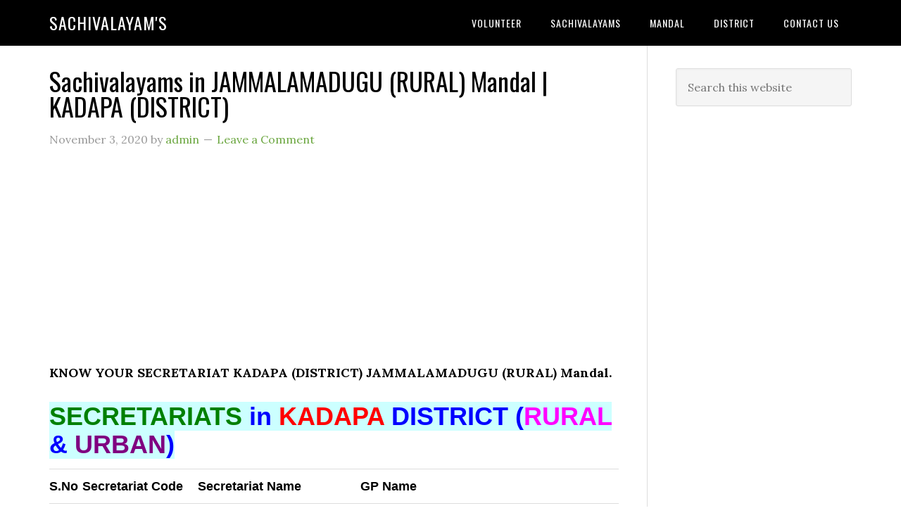

--- FILE ---
content_type: text/html; charset=UTF-8
request_url: https://sachivalayams.com/jammalamadugu-rural/
body_size: 13278
content:
<!DOCTYPE html>
<html lang="en-GB">
<head >
<meta charset="UTF-8" />
<meta name="viewport" content="width=device-width, initial-scale=1" />
<meta name='robots' content='index, follow, max-image-preview:large, max-snippet:-1, max-video-preview:-1' />

	<!-- This site is optimized with the Yoast SEO plugin v26.8 - https://yoast.com/product/yoast-seo-wordpress/ -->
	<title>Sachivalayams in JAMMALAMADUGU (RURAL) Mandal | KADAPA (DISTRICT) - Sachivalayam&#039;S</title>
	<link rel="canonical" href="https://sachivalayams.com/jammalamadugu-rural/" />
	<meta property="og:locale" content="en_GB" />
	<meta property="og:type" content="article" />
	<meta property="og:title" content="Sachivalayams in JAMMALAMADUGU (RURAL) Mandal | KADAPA (DISTRICT) - Sachivalayam&#039;S" />
	<meta property="og:description" content="KNOW YOUR SECRETARIAT KADAPA (DISTRICT) JAMMALAMADUGU (RURAL) Mandal. SECRETARIATS in KADAPA DISTRICT (RURAL &amp; URBAN) S.No Secretariat Code Secretariat Name GP Name 1 11190417 DEVAGUDI1 ·  DEVAGUDI 2 11190418 DEVAGUDI2 ·  P.SUGUMANCH1PALLI 3 11190419 GORIGANUR1 ·  DHARMAPURAM ·  SESHA REDDY GARI PALLI ·  GORIGANUR 4 11190422 GUDEMCHERUVU ·  GUDEMCHERUVU 5 11190423 MORAGUDI1 ·  MORAGUDI 6 11190424 [&hellip;]" />
	<meta property="og:url" content="https://sachivalayams.com/jammalamadugu-rural/" />
	<meta property="og:site_name" content="Sachivalayam&#039;S" />
	<meta property="article:published_time" content="2020-11-03T04:41:56+00:00" />
	<meta property="article:modified_time" content="2020-11-21T17:21:21+00:00" />
	<meta name="author" content="admin" />
	<meta name="twitter:card" content="summary_large_image" />
	<meta name="twitter:label1" content="Written by" />
	<meta name="twitter:data1" content="admin" />
	<script type="application/ld+json" class="yoast-schema-graph">{"@context":"https://schema.org","@graph":[{"@type":"Article","@id":"https://sachivalayams.com/jammalamadugu-rural/#article","isPartOf":{"@id":"https://sachivalayams.com/jammalamadugu-rural/"},"author":{"name":"admin","@id":"https://sachivalayams.com/#/schema/person/033c5562bd1679f2dd1070ee87f9455c"},"headline":"Sachivalayams in JAMMALAMADUGU (RURAL) Mandal | KADAPA (DISTRICT)","datePublished":"2020-11-03T04:41:56+00:00","dateModified":"2020-11-21T17:21:21+00:00","mainEntityOfPage":{"@id":"https://sachivalayams.com/jammalamadugu-rural/"},"wordCount":78,"commentCount":0,"publisher":{"@id":"https://sachivalayams.com/#/schema/person/033c5562bd1679f2dd1070ee87f9455c"},"keywords":["JAMMALAMADUGU RURAL"],"articleSection":["Mandal"],"inLanguage":"en-GB","potentialAction":[{"@type":"CommentAction","name":"Comment","target":["https://sachivalayams.com/jammalamadugu-rural/#respond"]}]},{"@type":"WebPage","@id":"https://sachivalayams.com/jammalamadugu-rural/","url":"https://sachivalayams.com/jammalamadugu-rural/","name":"Sachivalayams in JAMMALAMADUGU (RURAL) Mandal | KADAPA (DISTRICT) - Sachivalayam&#039;S","isPartOf":{"@id":"https://sachivalayams.com/#website"},"datePublished":"2020-11-03T04:41:56+00:00","dateModified":"2020-11-21T17:21:21+00:00","breadcrumb":{"@id":"https://sachivalayams.com/jammalamadugu-rural/#breadcrumb"},"inLanguage":"en-GB","potentialAction":[{"@type":"ReadAction","target":["https://sachivalayams.com/jammalamadugu-rural/"]}]},{"@type":"BreadcrumbList","@id":"https://sachivalayams.com/jammalamadugu-rural/#breadcrumb","itemListElement":[{"@type":"ListItem","position":1,"name":"Home","item":"https://sachivalayams.com/"},{"@type":"ListItem","position":2,"name":"Sachivalayams in JAMMALAMADUGU (RURAL) Mandal | KADAPA (DISTRICT)"}]},{"@type":"WebSite","@id":"https://sachivalayams.com/#website","url":"https://sachivalayams.com/","name":"SachivalayamS","description":"","publisher":{"@id":"https://sachivalayams.com/#/schema/person/033c5562bd1679f2dd1070ee87f9455c"},"potentialAction":[{"@type":"SearchAction","target":{"@type":"EntryPoint","urlTemplate":"https://sachivalayams.com/?s={search_term_string}"},"query-input":{"@type":"PropertyValueSpecification","valueRequired":true,"valueName":"search_term_string"}}],"inLanguage":"en-GB"},{"@type":["Person","Organization"],"@id":"https://sachivalayams.com/#/schema/person/033c5562bd1679f2dd1070ee87f9455c","name":"admin","image":{"@type":"ImageObject","inLanguage":"en-GB","@id":"https://sachivalayams.com/#/schema/person/image/","url":"https://secure.gravatar.com/avatar/c98ad04016fbe7ac0919e79db04debd28e01f8a3e8ae836dbb9ec7a5fca6b881?s=96&d=mm&r=g","contentUrl":"https://secure.gravatar.com/avatar/c98ad04016fbe7ac0919e79db04debd28e01f8a3e8ae836dbb9ec7a5fca6b881?s=96&d=mm&r=g","caption":"admin"},"logo":{"@id":"https://sachivalayams.com/#/schema/person/image/"},"sameAs":["https://sachivalayams.com"]}]}</script>
	<!-- / Yoast SEO plugin. -->


<link rel='dns-prefetch' href='//news.google.com' />
<link rel='dns-prefetch' href='//www.googletagmanager.com' />
<link rel='dns-prefetch' href='//fonts.googleapis.com' />
<link rel="alternate" type="application/rss+xml" title="Sachivalayam&#039;S &raquo; Feed" href="https://sachivalayams.com/feed/" />
<link rel="alternate" type="application/rss+xml" title="Sachivalayam&#039;S &raquo; Comments Feed" href="https://sachivalayams.com/comments/feed/" />
<link rel="alternate" type="application/rss+xml" title="Sachivalayam&#039;S &raquo; Sachivalayams in JAMMALAMADUGU (RURAL) Mandal | KADAPA (DISTRICT) Comments Feed" href="https://sachivalayams.com/jammalamadugu-rural/feed/" />
<link rel="alternate" title="oEmbed (JSON)" type="application/json+oembed" href="https://sachivalayams.com/wp-json/oembed/1.0/embed?url=https%3A%2F%2Fsachivalayams.com%2Fjammalamadugu-rural%2F" />
<link rel="alternate" title="oEmbed (XML)" type="text/xml+oembed" href="https://sachivalayams.com/wp-json/oembed/1.0/embed?url=https%3A%2F%2Fsachivalayams.com%2Fjammalamadugu-rural%2F&#038;format=xml" />
<style id='wp-img-auto-sizes-contain-inline-css' type='text/css'>
img:is([sizes=auto i],[sizes^="auto," i]){contain-intrinsic-size:3000px 1500px}
/*# sourceURL=wp-img-auto-sizes-contain-inline-css */
</style>

<link rel='stylesheet' id='eleven40-pro-theme-css' href='https://sachivalayams.com/wp-content/themes/eleven40-pro/style.css?ver=2.2.1' type='text/css' media='all' />
<style id='wp-emoji-styles-inline-css' type='text/css'>

	img.wp-smiley, img.emoji {
		display: inline !important;
		border: none !important;
		box-shadow: none !important;
		height: 1em !important;
		width: 1em !important;
		margin: 0 0.07em !important;
		vertical-align: -0.1em !important;
		background: none !important;
		padding: 0 !important;
	}
/*# sourceURL=wp-emoji-styles-inline-css */
</style>
<link rel='stylesheet' id='wp-block-library-css' href='https://sachivalayams.com/wp-includes/css/dist/block-library/style.min.css?ver=6.9' type='text/css' media='all' />
<style id='global-styles-inline-css' type='text/css'>
:root{--wp--preset--aspect-ratio--square: 1;--wp--preset--aspect-ratio--4-3: 4/3;--wp--preset--aspect-ratio--3-4: 3/4;--wp--preset--aspect-ratio--3-2: 3/2;--wp--preset--aspect-ratio--2-3: 2/3;--wp--preset--aspect-ratio--16-9: 16/9;--wp--preset--aspect-ratio--9-16: 9/16;--wp--preset--color--black: #000000;--wp--preset--color--cyan-bluish-gray: #abb8c3;--wp--preset--color--white: #ffffff;--wp--preset--color--pale-pink: #f78da7;--wp--preset--color--vivid-red: #cf2e2e;--wp--preset--color--luminous-vivid-orange: #ff6900;--wp--preset--color--luminous-vivid-amber: #fcb900;--wp--preset--color--light-green-cyan: #7bdcb5;--wp--preset--color--vivid-green-cyan: #00d084;--wp--preset--color--pale-cyan-blue: #8ed1fc;--wp--preset--color--vivid-cyan-blue: #0693e3;--wp--preset--color--vivid-purple: #9b51e0;--wp--preset--gradient--vivid-cyan-blue-to-vivid-purple: linear-gradient(135deg,rgb(6,147,227) 0%,rgb(155,81,224) 100%);--wp--preset--gradient--light-green-cyan-to-vivid-green-cyan: linear-gradient(135deg,rgb(122,220,180) 0%,rgb(0,208,130) 100%);--wp--preset--gradient--luminous-vivid-amber-to-luminous-vivid-orange: linear-gradient(135deg,rgb(252,185,0) 0%,rgb(255,105,0) 100%);--wp--preset--gradient--luminous-vivid-orange-to-vivid-red: linear-gradient(135deg,rgb(255,105,0) 0%,rgb(207,46,46) 100%);--wp--preset--gradient--very-light-gray-to-cyan-bluish-gray: linear-gradient(135deg,rgb(238,238,238) 0%,rgb(169,184,195) 100%);--wp--preset--gradient--cool-to-warm-spectrum: linear-gradient(135deg,rgb(74,234,220) 0%,rgb(151,120,209) 20%,rgb(207,42,186) 40%,rgb(238,44,130) 60%,rgb(251,105,98) 80%,rgb(254,248,76) 100%);--wp--preset--gradient--blush-light-purple: linear-gradient(135deg,rgb(255,206,236) 0%,rgb(152,150,240) 100%);--wp--preset--gradient--blush-bordeaux: linear-gradient(135deg,rgb(254,205,165) 0%,rgb(254,45,45) 50%,rgb(107,0,62) 100%);--wp--preset--gradient--luminous-dusk: linear-gradient(135deg,rgb(255,203,112) 0%,rgb(199,81,192) 50%,rgb(65,88,208) 100%);--wp--preset--gradient--pale-ocean: linear-gradient(135deg,rgb(255,245,203) 0%,rgb(182,227,212) 50%,rgb(51,167,181) 100%);--wp--preset--gradient--electric-grass: linear-gradient(135deg,rgb(202,248,128) 0%,rgb(113,206,126) 100%);--wp--preset--gradient--midnight: linear-gradient(135deg,rgb(2,3,129) 0%,rgb(40,116,252) 100%);--wp--preset--font-size--small: 13px;--wp--preset--font-size--medium: 20px;--wp--preset--font-size--large: 36px;--wp--preset--font-size--x-large: 42px;--wp--preset--spacing--20: 0.44rem;--wp--preset--spacing--30: 0.67rem;--wp--preset--spacing--40: 1rem;--wp--preset--spacing--50: 1.5rem;--wp--preset--spacing--60: 2.25rem;--wp--preset--spacing--70: 3.38rem;--wp--preset--spacing--80: 5.06rem;--wp--preset--shadow--natural: 6px 6px 9px rgba(0, 0, 0, 0.2);--wp--preset--shadow--deep: 12px 12px 50px rgba(0, 0, 0, 0.4);--wp--preset--shadow--sharp: 6px 6px 0px rgba(0, 0, 0, 0.2);--wp--preset--shadow--outlined: 6px 6px 0px -3px rgb(255, 255, 255), 6px 6px rgb(0, 0, 0);--wp--preset--shadow--crisp: 6px 6px 0px rgb(0, 0, 0);}:where(.is-layout-flex){gap: 0.5em;}:where(.is-layout-grid){gap: 0.5em;}body .is-layout-flex{display: flex;}.is-layout-flex{flex-wrap: wrap;align-items: center;}.is-layout-flex > :is(*, div){margin: 0;}body .is-layout-grid{display: grid;}.is-layout-grid > :is(*, div){margin: 0;}:where(.wp-block-columns.is-layout-flex){gap: 2em;}:where(.wp-block-columns.is-layout-grid){gap: 2em;}:where(.wp-block-post-template.is-layout-flex){gap: 1.25em;}:where(.wp-block-post-template.is-layout-grid){gap: 1.25em;}.has-black-color{color: var(--wp--preset--color--black) !important;}.has-cyan-bluish-gray-color{color: var(--wp--preset--color--cyan-bluish-gray) !important;}.has-white-color{color: var(--wp--preset--color--white) !important;}.has-pale-pink-color{color: var(--wp--preset--color--pale-pink) !important;}.has-vivid-red-color{color: var(--wp--preset--color--vivid-red) !important;}.has-luminous-vivid-orange-color{color: var(--wp--preset--color--luminous-vivid-orange) !important;}.has-luminous-vivid-amber-color{color: var(--wp--preset--color--luminous-vivid-amber) !important;}.has-light-green-cyan-color{color: var(--wp--preset--color--light-green-cyan) !important;}.has-vivid-green-cyan-color{color: var(--wp--preset--color--vivid-green-cyan) !important;}.has-pale-cyan-blue-color{color: var(--wp--preset--color--pale-cyan-blue) !important;}.has-vivid-cyan-blue-color{color: var(--wp--preset--color--vivid-cyan-blue) !important;}.has-vivid-purple-color{color: var(--wp--preset--color--vivid-purple) !important;}.has-black-background-color{background-color: var(--wp--preset--color--black) !important;}.has-cyan-bluish-gray-background-color{background-color: var(--wp--preset--color--cyan-bluish-gray) !important;}.has-white-background-color{background-color: var(--wp--preset--color--white) !important;}.has-pale-pink-background-color{background-color: var(--wp--preset--color--pale-pink) !important;}.has-vivid-red-background-color{background-color: var(--wp--preset--color--vivid-red) !important;}.has-luminous-vivid-orange-background-color{background-color: var(--wp--preset--color--luminous-vivid-orange) !important;}.has-luminous-vivid-amber-background-color{background-color: var(--wp--preset--color--luminous-vivid-amber) !important;}.has-light-green-cyan-background-color{background-color: var(--wp--preset--color--light-green-cyan) !important;}.has-vivid-green-cyan-background-color{background-color: var(--wp--preset--color--vivid-green-cyan) !important;}.has-pale-cyan-blue-background-color{background-color: var(--wp--preset--color--pale-cyan-blue) !important;}.has-vivid-cyan-blue-background-color{background-color: var(--wp--preset--color--vivid-cyan-blue) !important;}.has-vivid-purple-background-color{background-color: var(--wp--preset--color--vivid-purple) !important;}.has-black-border-color{border-color: var(--wp--preset--color--black) !important;}.has-cyan-bluish-gray-border-color{border-color: var(--wp--preset--color--cyan-bluish-gray) !important;}.has-white-border-color{border-color: var(--wp--preset--color--white) !important;}.has-pale-pink-border-color{border-color: var(--wp--preset--color--pale-pink) !important;}.has-vivid-red-border-color{border-color: var(--wp--preset--color--vivid-red) !important;}.has-luminous-vivid-orange-border-color{border-color: var(--wp--preset--color--luminous-vivid-orange) !important;}.has-luminous-vivid-amber-border-color{border-color: var(--wp--preset--color--luminous-vivid-amber) !important;}.has-light-green-cyan-border-color{border-color: var(--wp--preset--color--light-green-cyan) !important;}.has-vivid-green-cyan-border-color{border-color: var(--wp--preset--color--vivid-green-cyan) !important;}.has-pale-cyan-blue-border-color{border-color: var(--wp--preset--color--pale-cyan-blue) !important;}.has-vivid-cyan-blue-border-color{border-color: var(--wp--preset--color--vivid-cyan-blue) !important;}.has-vivid-purple-border-color{border-color: var(--wp--preset--color--vivid-purple) !important;}.has-vivid-cyan-blue-to-vivid-purple-gradient-background{background: var(--wp--preset--gradient--vivid-cyan-blue-to-vivid-purple) !important;}.has-light-green-cyan-to-vivid-green-cyan-gradient-background{background: var(--wp--preset--gradient--light-green-cyan-to-vivid-green-cyan) !important;}.has-luminous-vivid-amber-to-luminous-vivid-orange-gradient-background{background: var(--wp--preset--gradient--luminous-vivid-amber-to-luminous-vivid-orange) !important;}.has-luminous-vivid-orange-to-vivid-red-gradient-background{background: var(--wp--preset--gradient--luminous-vivid-orange-to-vivid-red) !important;}.has-very-light-gray-to-cyan-bluish-gray-gradient-background{background: var(--wp--preset--gradient--very-light-gray-to-cyan-bluish-gray) !important;}.has-cool-to-warm-spectrum-gradient-background{background: var(--wp--preset--gradient--cool-to-warm-spectrum) !important;}.has-blush-light-purple-gradient-background{background: var(--wp--preset--gradient--blush-light-purple) !important;}.has-blush-bordeaux-gradient-background{background: var(--wp--preset--gradient--blush-bordeaux) !important;}.has-luminous-dusk-gradient-background{background: var(--wp--preset--gradient--luminous-dusk) !important;}.has-pale-ocean-gradient-background{background: var(--wp--preset--gradient--pale-ocean) !important;}.has-electric-grass-gradient-background{background: var(--wp--preset--gradient--electric-grass) !important;}.has-midnight-gradient-background{background: var(--wp--preset--gradient--midnight) !important;}.has-small-font-size{font-size: var(--wp--preset--font-size--small) !important;}.has-medium-font-size{font-size: var(--wp--preset--font-size--medium) !important;}.has-large-font-size{font-size: var(--wp--preset--font-size--large) !important;}.has-x-large-font-size{font-size: var(--wp--preset--font-size--x-large) !important;}
/*# sourceURL=global-styles-inline-css */
</style>

<style id='classic-theme-styles-inline-css' type='text/css'>
/*! This file is auto-generated */
.wp-block-button__link{color:#fff;background-color:#32373c;border-radius:9999px;box-shadow:none;text-decoration:none;padding:calc(.667em + 2px) calc(1.333em + 2px);font-size:1.125em}.wp-block-file__button{background:#32373c;color:#fff;text-decoration:none}
/*# sourceURL=/wp-includes/css/classic-themes.min.css */
</style>
<link rel='stylesheet' id='wp-components-css' href='https://sachivalayams.com/wp-includes/css/dist/components/style.min.css?ver=6.9' type='text/css' media='all' />
<link rel='stylesheet' id='godaddy-styles-css' href='https://sachivalayams.com/wp-content/plugins/coblocks/includes/Dependencies/GoDaddy/Styles/build/latest.css?ver=2.0.2' type='text/css' media='all' />
<link rel='stylesheet' id='dashicons-css' href='https://sachivalayams.com/wp-includes/css/dashicons.min.css?ver=6.9' type='text/css' media='all' />
<link rel='stylesheet' id='google-fonts-css' href='//fonts.googleapis.com/css?family=Lora%3A400%2C700%7COswald%3A400&#038;ver=3.6.1' type='text/css' media='all' />
<script type="text/javascript" src="https://sachivalayams.com/wp-includes/js/jquery/jquery.min.js?ver=3.7.1" id="jquery-core-js"></script>
<script type="text/javascript" src="https://sachivalayams.com/wp-includes/js/jquery/jquery-migrate.min.js?ver=3.4.1" id="jquery-migrate-js"></script>
<script type="text/javascript" src="https://sachivalayams.com/wp-content/themes/eleven40-pro/js/responsive-menu.js?ver=1.0.0" id="eleven40-responsive-menu-js"></script>

<!-- Google tag (gtag.js) snippet added by Site Kit -->
<!-- Google Analytics snippet added by Site Kit -->
<script type="text/javascript" src="https://www.googletagmanager.com/gtag/js?id=GT-T5P29QM" id="google_gtagjs-js" async></script>
<script type="text/javascript" id="google_gtagjs-js-after">
/* <![CDATA[ */
window.dataLayer = window.dataLayer || [];function gtag(){dataLayer.push(arguments);}
gtag("set","linker",{"domains":["sachivalayams.com"]});
gtag("js", new Date());
gtag("set", "developer_id.dZTNiMT", true);
gtag("config", "GT-T5P29QM", {"googlesitekit_post_type":"post"});
//# sourceURL=google_gtagjs-js-after
/* ]]> */
</script>
<link rel="https://api.w.org/" href="https://sachivalayams.com/wp-json/" /><link rel="alternate" title="JSON" type="application/json" href="https://sachivalayams.com/wp-json/wp/v2/posts/847" /><link rel="EditURI" type="application/rsd+xml" title="RSD" href="https://sachivalayams.com/xmlrpc.php?rsd" />
<link rel='shortlink' href='https://sachivalayams.com/?p=847' />
<meta name="generator" content="Site Kit by Google 1.170.0" /><script type="text/javascript">//<![CDATA[
  function external_links_in_new_windows_loop() {
    if (!document.links) {
      document.links = document.getElementsByTagName('a');
    }
    var change_link = false;
    var force = '';
    var ignore = '';

    for (var t=0; t<document.links.length; t++) {
      var all_links = document.links[t];
      change_link = false;
      
      if(document.links[t].hasAttribute('onClick') == false) {
        // forced if the address starts with http (or also https), but does not link to the current domain
        if(all_links.href.search(/^http/) != -1 && all_links.href.search('sachivalayams.com') == -1 && all_links.href.search(/^#/) == -1) {
          // console.log('Changed ' + all_links.href);
          change_link = true;
        }
          
        if(force != '' && all_links.href.search(force) != -1) {
          // forced
          // console.log('force ' + all_links.href);
          change_link = true;
        }
        
        if(ignore != '' && all_links.href.search(ignore) != -1) {
          // console.log('ignore ' + all_links.href);
          // ignored
          change_link = false;
        }

        if(change_link == true) {
          // console.log('Changed ' + all_links.href);
          document.links[t].setAttribute('onClick', 'javascript:window.open(\'' + all_links.href.replace(/'/g, '') + '\', \'_blank\', \'noopener\'); return false;');
          document.links[t].removeAttribute('target');
        }
      }
    }
  }
  
  // Load
  function external_links_in_new_windows_load(func)
  {  
    var oldonload = window.onload;
    if (typeof window.onload != 'function'){
      window.onload = func;
    } else {
      window.onload = function(){
        oldonload();
        func();
      }
    }
  }

  external_links_in_new_windows_load(external_links_in_new_windows_loop);
  //]]></script>

<script>document.cookie = 'quads_browser_width='+screen.width;</script><link rel="icon" href="https://sachivalayams.com/wp-content/themes/eleven40-pro/images/favicon.ico" />
<link rel="pingback" href="https://sachivalayams.com/xmlrpc.php" />
<!-- Global site tag (gtag.js) - Google Analytics -->
<script async src="https://www.googletagmanager.com/gtag/js?id=G-11DGFKJWWM"></script>
<script>
  window.dataLayer = window.dataLayer || [];
  function gtag(){dataLayer.push(arguments);}
  gtag('js', new Date());

  gtag('config', 'G-11DGFKJWWM');
</script>


<script data-ad-client="ca-pub-9132933522470685" async src="https://pagead2.googlesyndication.com/pagead/js/adsbygoogle.js"></script>


<!-- Global site tag (gtag.js) - Google Analytics -->
<script async src="https://www.googletagmanager.com/gtag/js?id=UA-208205602-1"></script>
<script>
  window.dataLayer = window.dataLayer || [];
  function gtag(){dataLayer.push(arguments);}
  gtag('js', new Date());

  gtag('config', 'UA-208205602-1');
</script>
<meta name="google-site-verification" content="jQcYGAtOIHA1D350X5UyckNT6Dzj6VGMcnCBkhrTVlg">
<!-- Google AdSense meta tags added by Site Kit -->
<meta name="google-adsense-platform-account" content="ca-host-pub-2644536267352236">
<meta name="google-adsense-platform-domain" content="sitekit.withgoogle.com">
<!-- End Google AdSense meta tags added by Site Kit -->
<style type="text/css">.recentcomments a{display:inline !important;padding:0 !important;margin:0 !important;}</style>
<!-- Google Tag Manager snippet added by Site Kit -->
<script type="text/javascript">
/* <![CDATA[ */

			( function( w, d, s, l, i ) {
				w[l] = w[l] || [];
				w[l].push( {'gtm.start': new Date().getTime(), event: 'gtm.js'} );
				var f = d.getElementsByTagName( s )[0],
					j = d.createElement( s ), dl = l != 'dataLayer' ? '&l=' + l : '';
				j.async = true;
				j.src = 'https://www.googletagmanager.com/gtm.js?id=' + i + dl;
				f.parentNode.insertBefore( j, f );
			} )( window, document, 'script', 'dataLayer', 'GTM-WWKBSMCC' );
			
/* ]]> */
</script>

<!-- End Google Tag Manager snippet added by Site Kit -->

<!-- BEGIN Analytics Insights v6.3.12 - https://wordpress.org/plugins/analytics-insights/ -->
<script async src="https://www.googletagmanager.com/gtag/js?id=G-MJHQY7B9LT"></script>
<script>
  window.dataLayer = window.dataLayer || [];
  function gtag(){dataLayer.push(arguments);}
  gtag('js', new Date());
  gtag('config', 'G-MJHQY7B9LT');
  if (window.performance) {
    var timeSincePageLoad = Math.round(performance.now());
    gtag('event', 'timing_complete', {
      'name': 'load',
      'value': timeSincePageLoad,
      'event_category': 'JS Dependencies'
    });
  }
</script>
<!-- END Analytics Insights -->
</head>
<body class="wp-singular post-template-default single single-post postid-847 single-format-standard wp-theme-genesis wp-child-theme-eleven40-pro header-full-width content-sidebar genesis-breadcrumbs-hidden genesis-footer-widgets-hidden eleven40-pro-green">		<!-- Google Tag Manager (noscript) snippet added by Site Kit -->
		<noscript>
			<iframe src="https://www.googletagmanager.com/ns.html?id=GTM-WWKBSMCC" height="0" width="0" style="display:none;visibility:hidden"></iframe>
		</noscript>
		<!-- End Google Tag Manager (noscript) snippet added by Site Kit -->
		<div class="site-container"><header class="site-header"><div class="wrap"><div class="title-area"><p class="site-title"><a href="https://sachivalayams.com/">Sachivalayam&#039;S</a></p></div><nav class="nav-primary" aria-label="Main"><div class="wrap"><ul id="menu-primary-menu" class="menu genesis-nav-menu menu-primary"><li id="menu-item-61245" class="menu-item menu-item-type-taxonomy menu-item-object-category menu-item-has-children menu-item-61245"><a href="https://sachivalayams.com/category/volunteer/"><span >Volunteer</span></a>
<ul class="sub-menu">
	<li id="menu-item-61583" class="menu-item menu-item-type-custom menu-item-object-custom menu-item-61583"><a href="https://sachivalayam.in/volunteer/"><span >Volunteer Contact Numbers</span></a></li>
</ul>
</li>
<li id="menu-item-58848" class="menu-item menu-item-type-taxonomy menu-item-object-category menu-item-58848"><a href="https://sachivalayams.com/category/sachivalayams/"><span >sachivalayams</span></a></li>
<li id="menu-item-58849" class="menu-item menu-item-type-taxonomy menu-item-object-category current-post-ancestor current-menu-parent current-post-parent menu-item-58849"><a href="https://sachivalayams.com/category/mandal/"><span >Mandal</span></a></li>
<li id="menu-item-58850" class="menu-item menu-item-type-taxonomy menu-item-object-category menu-item-58850"><a href="https://sachivalayams.com/category/district/"><span >District</span></a></li>
<li id="menu-item-58847" class="menu-item menu-item-type-post_type menu-item-object-page menu-item-58847"><a href="https://sachivalayams.com/contact-us/"><span >CONTACT US</span></a></li>
</ul></div></nav></div></header><div class="site-inner"><div class="wrap"><div class="content-sidebar-wrap"><main class="content"><article class="post-847 post type-post status-publish format-standard category-mandal tag-jammalamadugu-rural entry" aria-label="Sachivalayams in JAMMALAMADUGU (RURAL) Mandal | KADAPA (DISTRICT)"><header class="entry-header"><h1 class="entry-title">Sachivalayams in JAMMALAMADUGU (RURAL) Mandal | KADAPA (DISTRICT)</h1>
<p class="entry-meta"><time class="entry-time">November 3, 2020</time> by <span class="entry-author"><a href="https://sachivalayams.com/author/harshameruva/" class="entry-author-link" rel="author"><span class="entry-author-name">admin</span></a></span> <span class="entry-comments-link"><a href="https://sachivalayams.com/jammalamadugu-rural/#respond">Leave a Comment</a></span> </p></header><div class="entry-content">
<!-- WP QUADS Content Ad Plugin v. 2.0.98.1 -->
<div class="quads-location quads-ad1" id="quads-ad1" style="float:none;margin:0px;">
<script async src="https://pagead2.googlesyndication.com/pagead/js/adsbygoogle.js"></script>
<!-- Sachi-Begining-of-Post -->
<ins class="adsbygoogle"
     style="display:block"
     data-ad-client="ca-pub-9132933522470685"
     data-ad-slot="7186127125"
     data-ad-format="auto"
     data-full-width-responsive="true"></ins>
<script>
     (adsbygoogle = window.adsbygoogle || []).push({});
</script>
</div>
<p><strong>KNOW YOUR SECRETARIAT KADAPA (DISTRICT) JAMMALAMADUGU (RURAL) Mandal.</strong></p>
<h1 class="entry-title"><strong><span style="color : #0000ff; background-color : #ccffff; font-family : verdana, geneva, sans-serif;"><a style="color : #0000ff; background-color : #ccffff;" href="https://sachivalayams.com/kadapa/"><span style="color : #008000;">SECRETARIATS</span> in <span style="color : #ff0000;">KADAPA</span> DISTRICT (<span style="color : #ff00ff;">RURAL</span> &amp; <span style="color : #800080;">URBAN</span>)</a></span></strong></h1>
<table width="541">
<thead>
<tr>
<td><strong><span style="font-family : tahoma, arial, helvetica, sans-serif;">S.No</span></strong></td>
<td><strong><span style="font-family : tahoma, arial, helvetica, sans-serif;">Secretariat Code</span></strong></td>
<td><strong><span style="font-family : tahoma, arial, helvetica, sans-serif;">Secretariat Name</span></strong></td>
<td><strong><span style="font-family : tahoma, arial, helvetica, sans-serif;">GP Name</span></strong></td>
</tr>
</thead>
<tbody>
<tr>
<td><strong><span style="font-family : tahoma, arial, helvetica, sans-serif;">1</span></strong></td>
<td><strong><span style="color : #ff0000; font-family : tahoma, arial, helvetica, sans-serif;"><a style="color : #ff0000;" href="https://sachivalayams.com/devagudi1/">11190417</a></span></strong></td>
<td><strong><span style="color : #0000ff; font-family : tahoma, arial, helvetica, sans-serif;"><a style="color : #0000ff;" href="https://sachivalayams.com/devagudi1/">DEVAGUDI1</a></span></strong></td>
<td><strong><span style="color : #008000; font-family : tahoma, arial, helvetica, sans-serif;"><a style="color : #008000;" href="https://sachivalayams.com/devagudi1/">·  DEVAGUDI</a></span></strong></td>
</tr>
<tr>
<td><strong><span style="font-family : tahoma, arial, helvetica, sans-serif;">2</span></strong></td>
<td><strong><span style="color : #ff0000; font-family : tahoma, arial, helvetica, sans-serif;"><a style="color : #ff0000;" href="https://sachivalayams.com/devagudi2/">11190418</a></span></strong></td>
<td><strong><span style="color : #0000ff; font-family : tahoma, arial, helvetica, sans-serif;"><a style="color : #0000ff;" href="https://sachivalayams.com/devagudi2/">DEVAGUDI2</a></span></strong></td>
<td><strong><span style="color : #008000; font-family : tahoma, arial, helvetica, sans-serif;"><a style="color : #008000;" href="https://sachivalayams.com/devagudi2/">·  P.SUGUMANCH1PALLI</a></span></strong></td>
</tr>
<tr>
<td><strong><span style="font-family : tahoma, arial, helvetica, sans-serif;">3</span></strong></td>
<td><strong><span style="color : #ff0000; font-family : tahoma, arial, helvetica, sans-serif;"><a style="color : #ff0000;" href="https://sachivalayams.com/goriganur1/">11190419</a></span></strong></td>
<td><strong><span style="color : #0000ff; font-family : tahoma, arial, helvetica, sans-serif;"><a style="color : #0000ff;" href="https://sachivalayams.com/goriganur1/">GORIGANUR1</a></span></strong></td>
<td><strong><span style="color : #008000; font-family : tahoma, arial, helvetica, sans-serif;"><a style="color : #008000;" href="https://sachivalayams.com/goriganur1/">·  DHARMAPURAM</a></span></strong></p>
<p><strong><span style="color : #008000; font-family : tahoma, arial, helvetica, sans-serif;"><a style="color : #008000;" href="https://sachivalayams.com/goriganur1/">·  SESHA REDDY GARI PALLI</a></span></strong></p>
<p><strong><span style="color : #008000; font-family : tahoma, arial, helvetica, sans-serif;"><a style="color : #008000;" href="https://sachivalayams.com/goriganur1/">·  GORIGANUR</a></span></strong></td>
</tr>
<tr>
<td><strong><span style="font-family : tahoma, arial, helvetica, sans-serif;">4</span></strong></td>
<td><strong><span style="color : #ff0000; font-family : tahoma, arial, helvetica, sans-serif;"><a style="color : #ff0000;" href="https://sachivalayams.com/gudemcheruvu/">11190422</a></span></strong></td>
<td><strong><span style="color : #0000ff; font-family : tahoma, arial, helvetica, sans-serif;"><a style="color : #0000ff;" href="https://sachivalayams.com/gudemcheruvu/">GUDEMCHERUVU</a></span></strong></td>
<td><strong><span style="color : #008000; font-family : tahoma, arial, helvetica, sans-serif;"><a style="color : #008000;" href="https://sachivalayams.com/gudemcheruvu/">·  GUDEMCHERUVU</a></span></strong></td>
</tr>
<tr>
<td><strong><span style="font-family : tahoma, arial, helvetica, sans-serif;">5</span></strong></td>
<td><strong><span style="color : #ff0000; font-family : tahoma, arial, helvetica, sans-serif;"><a style="color : #ff0000;" href="https://sachivalayams.com/moragudi1/">11190423</a></span></strong></td>
<td><strong><span style="color : #0000ff; font-family : tahoma, arial, helvetica, sans-serif;"><a style="color : #0000ff;" href="https://sachivalayams.com/moragudi1/">MORAGUDI1</a></span></strong></td>
<td><strong><span style="color : #008000; font-family : tahoma, arial, helvetica, sans-serif;"><a style="color : #008000;" href="https://sachivalayams.com/moragudi1/">·  MORAGUDI</a></span></strong></td>
</tr>
<tr>
<td><strong><span style="font-family : tahoma, arial, helvetica, sans-serif;">6</span></strong></td>
<td><strong><span style="color : #ff0000; font-family : tahoma, arial, helvetica, sans-serif;"><a style="color : #ff0000;" href="https://sachivalayams.com/moragudi2/">11190424</a></span></strong></td>
<td><strong><span style="color : #0000ff; font-family : tahoma, arial, helvetica, sans-serif;"><a style="color : #0000ff;" href="https://sachivalayams.com/moragudi2/">MORAGUDI2</a></span></strong></td>
<td><strong><span style="color : #008000; font-family : tahoma, arial, helvetica, sans-serif;"><a style="color : #008000;" href="https://sachivalayams.com/moragudi2/">·  MORAGUDI</a></span></strong></td>
</tr>
<tr>
<td><strong><span style="font-family : tahoma, arial, helvetica, sans-serif;">7</span></strong></td>
<td><strong><span style="color : #ff0000; font-family : tahoma, arial, helvetica, sans-serif;"><a style="color : #ff0000;" href="https://sachivalayams.com/p-bommepalli1/">11190425</a></span></strong></td>
<td><strong><span style="color : #0000ff; font-family : tahoma, arial, helvetica, sans-serif;"><a style="color : #0000ff;" href="https://sachivalayams.com/p-bommepalli1/">P.BOMMEPALLI1</a></span></strong></td>
<td><strong><span style="color : #008000; font-family : tahoma, arial, helvetica, sans-serif;"><a style="color : #008000;" href="https://sachivalayams.com/p-bommepalli1/">·  AMBAVARAM</a></span></strong></p>
<!-- WP QUADS Content Ad Plugin v. 2.0.98.1 -->
<div class="quads-location quads-ad3" id="quads-ad3" style="float:none;margin:0px;">
<script async src="https://pagead2.googlesyndication.com/pagead/js/adsbygoogle.js"></script>
<!-- Sachi-Middle -->
<ins class="adsbygoogle"
     style="display:block"
     data-ad-client="ca-pub-9132933522470685"
     data-ad-slot="3246882115"
     data-ad-format="auto"
     data-full-width-responsive="true"></ins>
<script>
     (adsbygoogle = window.adsbygoogle || []).push({});
</script>
</div>

<p><strong><span style="color : #008000; font-family : tahoma, arial, helvetica, sans-serif;"><a style="color : #008000;" href="https://sachivalayams.com/p-bommepalli1/">·  P.BOMMEPALLI</a></span></strong></p>
<p><strong><span style="color : #008000; font-family : tahoma, arial, helvetica, sans-serif;"><a style="color : #008000;" href="https://sachivalayams.com/p-bommepalli1/">·  GANDIKOTA</a></span></strong></td>
</tr>
<tr>
<td><strong><span style="font-family : tahoma, arial, helvetica, sans-serif;">8</span></strong></td>
<td><strong><span style="color : #ff0000; font-family : tahoma, arial, helvetica, sans-serif;"><a style="color : #ff0000;" href="https://sachivalayams.com/pedandluru/">11190428</a></span></strong></td>
<td><strong><span style="color : #0000ff; font-family : tahoma, arial, helvetica, sans-serif;"><a style="color : #0000ff;" href="https://sachivalayams.com/pedandluru/">PEDANDLURU</a></span></strong></td>
<td><strong><span style="color : #008000; font-family : tahoma, arial, helvetica, sans-serif;"><a style="color : #008000;" href="https://sachivalayams.com/pedandluru/">·  PEDANDLURU</a></span></strong></td>
</tr>
<tr>
<td><strong><span style="font-family : tahoma, arial, helvetica, sans-serif;">9</span></strong></td>
<td><strong><span style="color : #ff0000; font-family : tahoma, arial, helvetica, sans-serif;"><a style="color : #ff0000;" href="https://sachivalayams.com/ponnathota/">11190429</a></span></strong></td>
<td><strong><span style="color : #0000ff; font-family : tahoma, arial, helvetica, sans-serif;"><a style="color : #0000ff;" href="https://sachivalayams.com/ponnathota/">PONNATHOTA</a></span></strong></td>
<td><strong><span style="color : #008000; font-family : tahoma, arial, helvetica, sans-serif;"><a style="color : #008000;" href="https://sachivalayams.com/ponnathota/">·  PONNATHOTA</a></span></strong></td>
</tr>
<tr>
<td><strong><span style="font-family : tahoma, arial, helvetica, sans-serif;">10</span></strong></td>
<td><strong><span style="color : #ff0000; font-family : tahoma, arial, helvetica, sans-serif;"><a style="color : #ff0000;" href="https://sachivalayams.com/s-uppalapadu/">11190430</a></span></strong></td>
<td><strong><span style="color : #0000ff; font-family : tahoma, arial, helvetica, sans-serif;"><a style="color : #0000ff;" href="https://sachivalayams.com/s-uppalapadu/">S.UPPALAPADU</a></span></strong></td>
<td><strong><span style="color : #008000; font-family : tahoma, arial, helvetica, sans-serif;"><a style="color : #008000;" href="https://sachivalayams.com/s-uppalapadu/">·  S.UPPALAPADU</a></span></strong></td>
</tr>
<tr>
<td><strong><span style="font-family : tahoma, arial, helvetica, sans-serif;">11</span></strong></td>
<td><strong><span style="color : #ff0000; font-family : tahoma, arial, helvetica, sans-serif;"><a style="color : #ff0000;" href="https://sachivalayams.com/sunnapurallapalli/">11190431</a></span></strong></td>
<td><strong><span style="color : #0000ff; font-family : tahoma, arial, helvetica, sans-serif;"><a style="color : #0000ff;" href="https://sachivalayams.com/sunnapurallapalli/">SUNNAPURALLAPALLI</a></span></strong></td>
<td><strong><span style="color : #008000; font-family : tahoma, arial, helvetica, sans-serif;"><a style="color : #008000;" href="https://sachivalayams.com/sunnapurallapalli/">·  SUNNAPURALLAPALLI</a></span></strong></td>
</tr>
</tbody>
</table>
<p><strong><span style="font-size : 16pt; font-family : verdana, geneva, sans-serif; color : #ff0000;">For any queries regarding above topic, please tell us through below comment session.</span></strong>
<!-- WP QUADS Content Ad Plugin v. 2.0.98.1 -->
<div class="quads-location quads-ad4" id="quads-ad4" style="float:none;margin:0px;">
<script async src="https://pagead2.googlesyndication.com/pagead/js/adsbygoogle.js"></script>
<ins class="adsbygoogle"
     style="display:block"
     data-ad-format="autorelaxed"
     data-ad-client="ca-pub-9132933522470685"
     data-ad-slot="5259866626"></ins>
<script>
     (adsbygoogle = window.adsbygoogle || []).push({});
</script>
</div>

<!--<rdf:RDF xmlns:rdf="http://www.w3.org/1999/02/22-rdf-syntax-ns#"
			xmlns:dc="http://purl.org/dc/elements/1.1/"
			xmlns:trackback="http://madskills.com/public/xml/rss/module/trackback/">
		<rdf:Description rdf:about="https://sachivalayams.com/jammalamadugu-rural/"
    dc:identifier="https://sachivalayams.com/jammalamadugu-rural/"
    dc:title="Sachivalayams in JAMMALAMADUGU (RURAL) Mandal | KADAPA (DISTRICT)"
    trackback:ping="https://sachivalayams.com/jammalamadugu-rural/trackback/" />
</rdf:RDF>-->
</div><footer class="entry-footer"><p class="entry-meta"><span class="entry-categories">Filed Under: <a href="https://sachivalayams.com/category/mandal/" rel="category tag">Mandal</a></span> <span class="entry-tags">Tagged With: <a href="https://sachivalayams.com/tag/jammalamadugu-rural/" rel="tag">JAMMALAMADUGU RURAL</a></span></p></footer></article>	<div id="respond" class="comment-respond">
		<h3 id="reply-title" class="comment-reply-title">Leave a Reply <small><a rel="nofollow" id="cancel-comment-reply-link" href="/jammalamadugu-rural/#respond" style="display:none;">Cancel reply</a></small></h3><form action="https://sachivalayams.com/wp-comments-post.php" method="post" id="commentform" class="comment-form"><p class="comment-notes"><span id="email-notes">Your email address will not be published.</span> <span class="required-field-message">Required fields are marked <span class="required">*</span></span></p><p class="comment-form-comment"><label for="comment">Comment <span class="required">*</span></label> <textarea id="comment" name="comment" cols="45" rows="8" maxlength="65525" required></textarea></p><p class="comment-form-author"><label for="author">Name <span class="required">*</span></label> <input id="author" name="author" type="text" value="" size="30" maxlength="245" autocomplete="name" required /></p>
<p class="comment-form-email"><label for="email">Email <span class="required">*</span></label> <input id="email" name="email" type="email" value="" size="30" maxlength="100" aria-describedby="email-notes" autocomplete="email" required /></p>
<p class="comment-form-url"><label for="url">Website</label> <input id="url" name="url" type="url" value="" size="30" maxlength="200" autocomplete="url" /></p>
<p class="comment-form-cookies-consent"><input id="wp-comment-cookies-consent" name="wp-comment-cookies-consent" type="checkbox" value="yes" /> <label for="wp-comment-cookies-consent">Save my name, email, and website in this browser for the next time I comment.</label></p>
<p class="form-submit"><input name="submit" type="submit" id="submit" class="submit" value="Post Comment" /> <input type='hidden' name='comment_post_ID' value='847' id='comment_post_ID' />
<input type='hidden' name='comment_parent' id='comment_parent' value='0' />
</p><p style="display: none;"><input type="hidden" id="akismet_comment_nonce" name="akismet_comment_nonce" value="b3adc59680" /></p><p style="display: none !important;" class="akismet-fields-container" data-prefix="ak_"><label>&#916;<textarea name="ak_hp_textarea" cols="45" rows="8" maxlength="100"></textarea></label><input type="hidden" id="ak_js_1" name="ak_js" value="129"/><script>document.getElementById( "ak_js_1" ).setAttribute( "value", ( new Date() ).getTime() );</script></p></form>	</div><!-- #respond -->
	</main><aside class="sidebar sidebar-primary widget-area" role="complementary" aria-label="Primary Sidebar"><section id="search-2" class="widget widget_search"><div class="widget-wrap"><form class="search-form" method="get" action="https://sachivalayams.com/" role="search"><input class="search-form-input" type="search" name="s" id="searchform-1" placeholder="Search this website"><input class="search-form-submit" type="submit" value="Search"><meta content="https://sachivalayams.com/?s={s}"></form></div></section>
<section id="custom_html-2" class="widget_text widget widget_custom_html"><div class="widget_text widget-wrap"><div class="textwidget custom-html-widget"><script async src="https://pagead2.googlesyndication.com/pagead/js/adsbygoogle.js"></script>
<!-- Sachi-Top-At-Right-Side -->
<ins class="adsbygoogle"
     style="display:block"
     data-ad-client="ca-pub-9132933522470685"
     data-ad-slot="7835341307"
     data-ad-format="auto"
     data-full-width-responsive="true"></ins>
<script>
     (adsbygoogle = window.adsbygoogle || []).push({});
</script></div></div></section>
<section id="text-2" class="widget widget_text"><div class="widget-wrap"><h4 class="widget-title widgettitle">District Wise Sachivalayam&#8217;s</h4>
			<div class="textwidget"><p><strong><span style="color: #0000ff;"><a style="color: #0000ff;" href="https://sachivalayams.com/srikakulam/">SRIKAKULAM</a></span></strong></p>
<p><strong><span style="color: #0000ff;"><a style="color: #0000ff;" href="https://sachivalayams.com/vijayanagaram/">VIZIANAGARAM</a></span></strong></p>
<p><strong><span style="color: #0000ff;"><a style="color: #0000ff;" href="https://sachivalayams.com/visakhapatnam/">VISAKHAPATNAM</a></span></strong></p>
<p><strong><span style="color: #0000ff;"><a style="color: #0000ff;" href="https://sachivalayams.com/east-godavari/">EAST GODAVARI</a></span></strong></p>
<p><strong><span style="color: #0000ff;"><a style="color: #0000ff;" href="https://sachivalayams.com/west-godavari/">WEST GODAVARI</a></span></strong></p>
<p><strong><span style="color: #0000ff;"><a style="color: #0000ff;" href="https://sachivalayams.com/krishna/">KRISHNA</a></span></strong></p>
<p><strong><span style="color: #0000ff;"><a style="color: #0000ff;" href="https://sachivalayams.com/guntur/">GUNTUR</a></span></strong></p>
<p><strong><span style="color: #0000ff;"><a style="color: #0000ff;" href="https://sachivalayams.com/prakasam/">PRAKASAM</a></span></strong></p>
<p><strong><span style="color: #0000ff;"><a style="color: #0000ff;" href="https://sachivalayams.com/nellore/">NELLORE</a></span></strong></p>
<p><strong><span style="color: #0000ff;"><a style="color: #0000ff;" href="https://sachivalayams.com/chittoor/">CHITTOOR</a></span></strong></p>
<p><strong><span style="color: #0000ff;"><a style="color: #0000ff;" href="https://sachivalayams.com/kadapa/">KADAPA</a></span></strong></p>
<p><strong><span style="color: #0000ff;"><a style="color: #0000ff;" href="https://sachivalayams.com/ananthapur/">ANANTHAPUR</a></span></strong></p>
<p><strong><span style="color: #0000ff;"><a style="color: #0000ff;" href="https://sachivalayams.com/kurnool/">KURNOOL</a></span></strong></p>
</div>
		</div></section>

		<section id="recent-posts-2" class="widget widget_recent_entries"><div class="widget-wrap">
		<h4 class="widget-title widgettitle">Recent Posts</h4>

		<ul>
											<li>
					<a href="https://sachivalayams.com/seva-mitra/">Volunteer Seva Mitra &#8211; Seva Ratna &#8211; Seva Vajra Grades for 2023 Year Update &#038; 2022 List</a>
									</li>
											<li>
					<a href="https://sachivalayams.com/pension/">YSR PENSION KANUKA &#8211; Helpline Numbers (District wise) &#8211; Key Contacts</a>
									</li>
											<li>
					<a href="https://sachivalayams.com/apply/">AP Grama/Ward Volunteers Details Phase-I &#038; Phase-II</a>
									</li>
											<li>
					<a href="https://sachivalayams.com/apbocwwb/">APBOCWWB Deputy Commissioners of Labour Directory (Contact Details Dist wise)</a>
									</li>
											<li>
					<a href="https://sachivalayams.com/ysr-bhima-complaints/">YSR BHIMA DISTRICT WISE CONTACT DETAILS OF CALL CENTRES</a>
									</li>
					</ul>

		</div></section>
<section id="categories-2" class="widget widget_categories"><div class="widget-wrap"><h4 class="widget-title widgettitle">Categories</h4>

			<ul>
					<li class="cat-item cat-item-14555"><a href="https://sachivalayams.com/category/aadhar-card/">Aadhar Card</a>
</li>
	<li class="cat-item cat-item-14558"><a href="https://sachivalayams.com/category/contact/">Contact</a>
</li>
	<li class="cat-item cat-item-3"><a href="https://sachivalayams.com/category/district/">District</a>
</li>
	<li class="cat-item cat-item-4"><a href="https://sachivalayams.com/category/mandal/">Mandal</a>
</li>
	<li class="cat-item cat-item-14553"><a href="https://sachivalayams.com/category/navaratnalu/">Navaratnalu</a>
</li>
	<li class="cat-item cat-item-14559"><a href="https://sachivalayams.com/category/news/">News</a>
</li>
	<li class="cat-item cat-item-14557"><a href="https://sachivalayams.com/category/online-status/">Online Status</a>
</li>
	<li class="cat-item cat-item-14556"><a href="https://sachivalayams.com/category/pan-card/">PAN Card</a>
</li>
	<li class="cat-item cat-item-2"><a href="https://sachivalayams.com/category/sachivalayams/">sachivalayams</a>
</li>
	<li class="cat-item cat-item-14551"><a href="https://sachivalayams.com/category/telangana/">Telangana</a>
</li>
	<li class="cat-item cat-item-14552"><a href="https://sachivalayams.com/category/volunteer/">Volunteer</a>
</li>
			</ul>

			</div></section>
<section id="pages-3" class="widget widget_pages"><div class="widget-wrap"><h4 class="widget-title widgettitle">Pages</h4>

			<ul>
				<li class="page_item page-item-58838"><a href="https://sachivalayams.com/about-us/">About Us</a></li>
<li class="page_item page-item-61970"><a href="https://sachivalayams.com/buy-adspace/">Buy Adspace</a></li>
<li class="page_item page-item-58835"><a href="https://sachivalayams.com/contact-us/">CONTACT US</a></li>
<li class="page_item page-item-58840"><a href="https://sachivalayams.com/disclaimer/">Disclaimer</a></li>
<li class="page_item page-item-61977"><a href="https://sachivalayams.com/disable-ads/">Hide Ads for Premium Members</a></li>
<li class="page_item page-item-67"><a href="https://sachivalayams.com/">KNOW YOUR SECRETARIAT | మీ సచివాలయం గురించి తెలుసుకోండి</a></li>
<li class="page_item page-item-58842"><a href="https://sachivalayams.com/privacy-policy/">Privacy Policy</a></li>
			</ul>

			</div></section>
<section id="custom_html-3" class="widget_text widget widget_custom_html"><div class="widget_text widget-wrap"><div class="textwidget custom-html-widget"><script async src="https://pagead2.googlesyndication.com/pagead/js/adsbygoogle.js"></script>
<!-- Sachi-Bottom -->
<ins class="adsbygoogle"
     style="display:block"
     data-ad-client="ca-pub-9132933522470685"
     data-ad-slot="3438453809"
     data-ad-format="auto"
     data-full-width-responsive="true"></ins>
<script>
     (adsbygoogle = window.adsbygoogle || []).push({});
</script></div></div></section>
<section id="recent-comments-3" class="widget widget_recent_comments"><div class="widget-wrap"><h4 class="widget-title widgettitle">Recent Comments</h4>
<ul id="recentcomments"><li class="recentcomments"><span class="comment-author-link">S.KAMES</span> on <a href="https://sachivalayams.com/ramachandrapuram-2/#comment-38672">RAMACHANDRAPURAM (Code : 10190430) Sachivalayam’s Details | GARA MANDAL (RURAL) Area | SRIKAKULAM (DISTRICT) | Andhra Pradesh</a></li><li class="recentcomments"><span class="comment-author-link">Rambabu. K</span> on <a href="https://sachivalayams.com/telaprolu/#comment-38486">TELAPROLU (Code : 10790413) Sachivalayam Details | TENALI MANDAL (RURAL) Area | GUNTUR (DISTRICT) | Andhra Pradesh</a></li><li class="recentcomments"><span class="comment-author-link">Satish</span> on <a href="https://sachivalayams.com/nagaraju-peta/#comment-38409">NAGARAJU PETA (Code : 1060051) Sachivalayam’s Details | KAKINADA (URBAN) MANDAL | EAST GODAVARI DISTRICT | Andhra Pradesh</a></li><li class="recentcomments"><span class="comment-author-link">Eamani Venkateswarlu</span> on <a href="https://sachivalayams.com/guntupalem/#comment-38259">GUNTUPALEM (Code : 10790243) Sachivalayam Details | SAVALYAPURAM MANDAL (RURAL) Area | GUNTUR (DISTRICT) | Andhra Pradesh</a></li><li class="recentcomments"><span class="comment-author-link">S.KAMES</span> on <a href="https://sachivalayams.com/ramachandrapuram-2/#comment-38231">RAMACHANDRAPURAM (Code : 10190430) Sachivalayam’s Details | GARA MANDAL (RURAL) Area | SRIKAKULAM (DISTRICT) | Andhra Pradesh</a></li><li class="recentcomments"><span class="comment-author-link">Uma Maheswara Rao</span> on <a href="https://sachivalayams.com/butchayyapeta/#comment-38190">BUTCHAYYAPETA (Code : 10390366) Sachivalayam’S Details | BUTCHAYYAPETA MANDAL (RURAL) Area | VISAKHAPATNAM (DISTRICT) | Andhra Pradesh</a></li><li class="recentcomments"><span class="comment-author-link">Manmadha Rao Yarnagula</span> on <a href="https://sachivalayams.com/srikakulam-urban/#comment-37993">SECRETARIATS in SRIKAKULAM (URBAN) MANDAL | SRIKAKULAM DISTRICT</a></li><li class="recentcomments"><span class="comment-author-link">rangarao</span> on <a href="https://sachivalayams.com/ramachandrapuram-2/#comment-37805">RAMACHANDRAPURAM (Code : 10190430) Sachivalayam’s Details | GARA MANDAL (RURAL) Area | SRIKAKULAM (DISTRICT) | Andhra Pradesh</a></li><li class="recentcomments"><span class="comment-author-link">P,DAMODARA RAO</span> on <a href="https://sachivalayams.com/ramachandrapuram-2/#comment-37803">RAMACHANDRAPURAM (Code : 10190430) Sachivalayam’s Details | GARA MANDAL (RURAL) Area | SRIKAKULAM (DISTRICT) | Andhra Pradesh</a></li><li class="recentcomments"><span class="comment-author-link">Mvrkr</span> on <a href="https://sachivalayams.com/poranki5/#comment-37657">PORANKI5 (Code : 10690549) Sachivalayam’S Details | PENAMALURU MANDAL (RURAL) Area | KRISHNA (DISTRICT) | Andhra Pradesh</a></li><li class="recentcomments"><span class="comment-author-link">prasanna</span> on <a href="https://sachivalayams.com/kappala-venkanna-centre-02/#comment-37485">KAPPALA VENKANNA CENTRE-02 (Code : 1081017) Sachivalayam’s Details | TANUKU (URBAN) | WEST GODAVARI DISTRICT | Andhra Pradesh</a></li><li class="recentcomments"><span class="comment-author-link">chatti seetarama chandramurthy</span> on <a href="https://sachivalayams.com/gottamangalapuram/#comment-37479">GOTTAMANGALAPURAM (Code : 10190597) Sachivalayam’s Details | PALAKONDA MANDAL (RURAL) Area | SRIKAKULAM (DISTRICT) | Andhra Pradesh</a></li><li class="recentcomments"><span class="comment-author-link">chatti seetarama chandramurthy</span> on <a href="https://sachivalayams.com/gottamangalapuram/#comment-37478">GOTTAMANGALAPURAM (Code : 10190597) Sachivalayam’s Details | PALAKONDA MANDAL (RURAL) Area | SRIKAKULAM (DISTRICT) | Andhra Pradesh</a></li><li class="recentcomments"><span class="comment-author-link">Chollangi. వెంకటేశ్వరావు</span> on <a href="https://sachivalayams.com/cheediga1/#comment-37472">CHEEDIGA1 (Code : 10490412) Sachivalayam’S Details | KAKINADA RURAL MANDAL (RURAL) Area | EAST GODAVARI (DISTRICT) | Andhra Pradesh</a></li><li class="recentcomments"><span class="comment-author-link">Chandrasekhar Jallu</span> on <a href="https://sachivalayams.com/regidi/#comment-36872">REGIDI (Code : 10190780) Sachivalayam’s Details | R.AMADALAVALASA MANDAL (RURAL) Area | SRIKAKULAM (DISTRICT) | Andhra Pradesh</a></li><li class="recentcomments"><span class="comment-author-link">Murali</span> on <a href="https://sachivalayams.com/v-v-r-peta/#comment-36824">V.V.R.PETA (Code : 10190167) Sachivalayam’s Details | VANGARA MANDAL (RURAL) Area | SRIKAKULAM (DISTRICT) | Andhra Pradesh</a></li><li class="recentcomments"><span class="comment-author-link">Jyothi</span> on <a href="https://sachivalayams.com/venu-gopala-swamy-street/#comment-36622">VENU GOPALA SWAMY STREET (Code : 1063005) Sachivalayam’s Details | PITHAPURAM (URBAN) MANDAL | EAST GODAVARI DISTRICT | Andhra Pradesh</a></li><li class="recentcomments"><span class="comment-author-link">venkata rama raju tirumalaraju</span> on <a href="https://sachivalayams.com/gopalapatnam-2/#comment-36338">GOPALAPATNAM (Code : 10390098) Sachivalayam’S Details | PAYAKARAOPETA MANDAL (RURAL) Area | VISAKHAPATNAM (DISTRICT) | Andhra Pradesh</a></li><li class="recentcomments"><span class="comment-author-link">Vidya Sri</span> on <a href="https://sachivalayams.com/vepagunta-2/#comment-36117">VEPAGUNTA (Code : 1086492) Sachivalayam’s Details | GREATER VISHAKA MANDAL | VISAKHAPATNAM DISTRICT | Andhra Pradesh</a></li><li class="recentcomments"><span class="comment-author-link">K.siva</span> on <a href="https://sachivalayams.com/venkatapuram-3/#comment-36055">VENKATAPURAM (Code : 1018022) Sachivalayam Details | YEMMIGANUR (URBAN) MANDAL | KURNOOL (DISTRICT) | Andhra Pradesh</a></li><li class="recentcomments"><span class="comment-author-link">Sugurappakinikiri</span> on <a href="https://sachivalayams.com/adoni-urban/#comment-35960">Sachivalayams in ADONI (URBAN) Mandal | KURNOOL (DISTRICT)</a></li><li class="recentcomments"><span class="comment-author-link">V.S.THOPALLI</span> on <a href="https://sachivalayams.com/padmanabham-rural/#comment-35949">Sachivalayams in PADMANABHAM (RURAL) Mandal | Visakhapatnam (DISTRICT)</a></li><li class="recentcomments"><span class="comment-author-link">Pavan</span> on <a href="https://sachivalayams.com/ashok-nagar/#comment-35822">ASHOK NAGAR (Code : 1123020) BADVEL Mandal Municipality Areas | KADAPA (DISTRICT) | Sachivalayam Details</a></li><li class="recentcomments"><span class="comment-author-link">Rekham Sridevi</span> on <a href="https://sachivalayams.com/samba-siva-nagar-colony-02/#comment-35815">SAMBA SIVA NAGAR COLONY-02 (Code : 1025002) SachivalayamS Details | PONNUR MUNICIPALITY | GUNTUR DISTRICT | Andhra Pradesh</a></li><li class="recentcomments"><span class="comment-author-link">Mounika</span> on <a href="https://sachivalayams.com/gudapalli2/#comment-35813">GUDAPALLI2 (Code : 10490920) Sachivalayam’S Details | MALKIPURAM MANDAL (RURAL) Area | EAST GODAVARI (DISTRICT) | Andhra Pradesh</a></li><li class="recentcomments"><span class="comment-author-link">Kamesh r</span> on <a href="https://sachivalayams.com/ramachandrapuram-2/#comment-35808">RAMACHANDRAPURAM (Code : 10190430) Sachivalayam’s Details | GARA MANDAL (RURAL) Area | SRIKAKULAM (DISTRICT) | Andhra Pradesh</a></li><li class="recentcomments"><span class="comment-author-link">PAKKI DAMODARA RAO</span> on <a href="https://sachivalayams.com/ramachandrapuram-2/#comment-35801">RAMACHANDRAPURAM (Code : 10190430) Sachivalayam’s Details | GARA MANDAL (RURAL) Area | SRIKAKULAM (DISTRICT) | Andhra Pradesh</a></li><li class="recentcomments"><span class="comment-author-link">Siva</span> on <a href="https://sachivalayams.com/sampara/#comment-35800">SAMPARA (Code : 10490192) Sachivalayam’S Details | PEDAPUDI MANDAL (RURAL) Area | EAST GODAVARI (DISTRICT) | Andhra Pradesh</a></li><li class="recentcomments"><span class="comment-author-link">R.Bala krishna</span> on <a href="https://sachivalayams.com/adivithakellapadu-02/#comment-35794">ADIVITHAKELLAPADU-02 (Code : 1021179) SachivalayamS Details | GUNTUR MUNICIPAL CORPORATION | GUNTUR DISTRICT | Andhra Pradesh</a></li><li class="recentcomments"><span class="comment-author-link">Svijaya kumar</span> on <a href="https://sachivalayams.com/kothapalli-3/#comment-35778">KOTHAPALLI (Code : 11090335) Sachivalayam Details | KUPPAM MANDAL (RURAL) | CHITTOOR DISTRICT | Andhra Pradesh</a></li></ul></div></section>
</aside></div></div></div><footer class="site-footer"><div class="wrap"><p>Copyright &#xA9;&nbsp;2026 · <a href="http://my.studiopress.com/themes/eleven40/">eleven40 Pro Theme</a> on <a href="https://www.studiopress.com/">Genesis Framework</a> · <a href="https://wordpress.org/">WordPress</a> · <a rel="nofollow" href="https://sachivalayams.com/wp-login.php">Log in</a></p></div></footer></div><script type="speculationrules">
{"prefetch":[{"source":"document","where":{"and":[{"href_matches":"/*"},{"not":{"href_matches":["/wp-*.php","/wp-admin/*","/wp-content/uploads/*","/wp-content/*","/wp-content/plugins/*","/wp-content/themes/eleven40-pro/*","/wp-content/themes/genesis/*","/*\\?(.+)"]}},{"not":{"selector_matches":"a[rel~=\"nofollow\"]"}},{"not":{"selector_matches":".no-prefetch, .no-prefetch a"}}]},"eagerness":"conservative"}]}
</script>

<!-- Sign in with Google button added by Site Kit -->
		<style>
		.googlesitekit-sign-in-with-google__frontend-output-button{max-width:320px}
		</style>
		<script type="text/javascript" src="https://accounts.google.com/gsi/client"></script>
<script type="text/javascript">
/* <![CDATA[ */
(()=>{async function handleCredentialResponse(response){try{const res=await fetch('https://sachivalayams.com/wp-login.php?action=googlesitekit_auth',{method:'POST',headers:{'Content-Type':'application/x-www-form-urlencoded'},body:new URLSearchParams(response)});/* Preserve comment text in case of redirect after login on a page with a Sign in with Google button in the WordPress comments. */ const commentText=document.querySelector('#comment')?.value;const postId=document.querySelectorAll('.googlesitekit-sign-in-with-google__comments-form-button')?.[0]?.className?.match(/googlesitekit-sign-in-with-google__comments-form-button-postid-(\d+)/)?.[1];if(!! commentText?.length){sessionStorage.setItem(`siwg-comment-text-${postId}`,commentText);}location.reload();}catch(error){console.error(error);}}if(typeof google !=='undefined'){google.accounts.id.initialize({client_id:'335049152996-0mol8s0vqfekvslt45g87qgcro119gq3.apps.googleusercontent.com',callback:handleCredentialResponse,library_name:'Site-Kit'});}const defaultButtonOptions={"theme":"outline","text":"signin_with","shape":"rectangular"};document.querySelectorAll('.googlesitekit-sign-in-with-google__frontend-output-button').forEach((siwgButtonDiv)=>{const buttonOptions={shape:siwgButtonDiv.getAttribute('data-googlesitekit-siwg-shape')|| defaultButtonOptions.shape,text:siwgButtonDiv.getAttribute('data-googlesitekit-siwg-text')|| defaultButtonOptions.text,theme:siwgButtonDiv.getAttribute('data-googlesitekit-siwg-theme')|| defaultButtonOptions.theme,};if(typeof google !=='undefined'){google.accounts.id.renderButton(siwgButtonDiv,buttonOptions);}});/* If there is a matching saved comment text in sessionStorage,restore it to the comment field and remove it from sessionStorage. */ const postId=document.body.className.match(/postid-(\d+)/)?.[1];const commentField=document.querySelector('#comment');const commentText=sessionStorage.getItem(`siwg-comment-text-${postId}`);if(commentText?.length && commentField && !! postId){commentField.value=commentText;sessionStorage.removeItem(`siwg-comment-text-${postId}`);}})();
/* ]]> */
</script>

<!-- End Sign in with Google button added by Site Kit -->
<script type="text/javascript" src="https://sachivalayams.com/wp-content/plugins/coblocks/dist/js/coblocks-animation.js?ver=3.1.16" id="coblocks-animation-js"></script>
<script type="text/javascript" src="https://sachivalayams.com/wp-includes/js/comment-reply.min.js?ver=6.9" id="comment-reply-js" async="async" data-wp-strategy="async" fetchpriority="low"></script>

<!-- Google Reader Revenue Manager snippet added by Site Kit -->
<script type="text/javascript" id="google_swgjs-js-before">
/* <![CDATA[ */
(self.SWG_BASIC=self.SWG_BASIC||[]).push(basicSubscriptions=>{basicSubscriptions.init({"type":"NewsArticle","isPartOfType":["Product"],"isPartOfProductId":"CAoww6zCDA:openaccess","clientOptions":{"theme":"light","lang":"en-GB"}});});
//# sourceURL=google_swgjs-js-before
/* ]]> */
</script>
<script type="text/javascript" src="https://news.google.com/swg/js/v1/swg-basic.js" id="google_swgjs-js" async="async" data-wp-strategy="async"></script>

<!-- End Google Reader Revenue Manager snippet added by Site Kit -->
<script type="text/javascript" src="https://sachivalayams.com/wp-content/plugins/quick-adsense-reloaded/assets/js/ads.js?ver=2.0.98.1" id="quads-ads-js"></script>
<script defer type="text/javascript" src="https://sachivalayams.com/wp-content/plugins/akismet/_inc/akismet-frontend.js?ver=1762970556" id="akismet-frontend-js"></script>
<script id="wp-emoji-settings" type="application/json">
{"baseUrl":"https://s.w.org/images/core/emoji/17.0.2/72x72/","ext":".png","svgUrl":"https://s.w.org/images/core/emoji/17.0.2/svg/","svgExt":".svg","source":{"concatemoji":"https://sachivalayams.com/wp-includes/js/wp-emoji-release.min.js?ver=6.9"}}
</script>
<script type="module">
/* <![CDATA[ */
/*! This file is auto-generated */
const a=JSON.parse(document.getElementById("wp-emoji-settings").textContent),o=(window._wpemojiSettings=a,"wpEmojiSettingsSupports"),s=["flag","emoji"];function i(e){try{var t={supportTests:e,timestamp:(new Date).valueOf()};sessionStorage.setItem(o,JSON.stringify(t))}catch(e){}}function c(e,t,n){e.clearRect(0,0,e.canvas.width,e.canvas.height),e.fillText(t,0,0);t=new Uint32Array(e.getImageData(0,0,e.canvas.width,e.canvas.height).data);e.clearRect(0,0,e.canvas.width,e.canvas.height),e.fillText(n,0,0);const a=new Uint32Array(e.getImageData(0,0,e.canvas.width,e.canvas.height).data);return t.every((e,t)=>e===a[t])}function p(e,t){e.clearRect(0,0,e.canvas.width,e.canvas.height),e.fillText(t,0,0);var n=e.getImageData(16,16,1,1);for(let e=0;e<n.data.length;e++)if(0!==n.data[e])return!1;return!0}function u(e,t,n,a){switch(t){case"flag":return n(e,"\ud83c\udff3\ufe0f\u200d\u26a7\ufe0f","\ud83c\udff3\ufe0f\u200b\u26a7\ufe0f")?!1:!n(e,"\ud83c\udde8\ud83c\uddf6","\ud83c\udde8\u200b\ud83c\uddf6")&&!n(e,"\ud83c\udff4\udb40\udc67\udb40\udc62\udb40\udc65\udb40\udc6e\udb40\udc67\udb40\udc7f","\ud83c\udff4\u200b\udb40\udc67\u200b\udb40\udc62\u200b\udb40\udc65\u200b\udb40\udc6e\u200b\udb40\udc67\u200b\udb40\udc7f");case"emoji":return!a(e,"\ud83e\u1fac8")}return!1}function f(e,t,n,a){let r;const o=(r="undefined"!=typeof WorkerGlobalScope&&self instanceof WorkerGlobalScope?new OffscreenCanvas(300,150):document.createElement("canvas")).getContext("2d",{willReadFrequently:!0}),s=(o.textBaseline="top",o.font="600 32px Arial",{});return e.forEach(e=>{s[e]=t(o,e,n,a)}),s}function r(e){var t=document.createElement("script");t.src=e,t.defer=!0,document.head.appendChild(t)}a.supports={everything:!0,everythingExceptFlag:!0},new Promise(t=>{let n=function(){try{var e=JSON.parse(sessionStorage.getItem(o));if("object"==typeof e&&"number"==typeof e.timestamp&&(new Date).valueOf()<e.timestamp+604800&&"object"==typeof e.supportTests)return e.supportTests}catch(e){}return null}();if(!n){if("undefined"!=typeof Worker&&"undefined"!=typeof OffscreenCanvas&&"undefined"!=typeof URL&&URL.createObjectURL&&"undefined"!=typeof Blob)try{var e="postMessage("+f.toString()+"("+[JSON.stringify(s),u.toString(),c.toString(),p.toString()].join(",")+"));",a=new Blob([e],{type:"text/javascript"});const r=new Worker(URL.createObjectURL(a),{name:"wpTestEmojiSupports"});return void(r.onmessage=e=>{i(n=e.data),r.terminate(),t(n)})}catch(e){}i(n=f(s,u,c,p))}t(n)}).then(e=>{for(const n in e)a.supports[n]=e[n],a.supports.everything=a.supports.everything&&a.supports[n],"flag"!==n&&(a.supports.everythingExceptFlag=a.supports.everythingExceptFlag&&a.supports[n]);var t;a.supports.everythingExceptFlag=a.supports.everythingExceptFlag&&!a.supports.flag,a.supports.everything||((t=a.source||{}).concatemoji?r(t.concatemoji):t.wpemoji&&t.twemoji&&(r(t.twemoji),r(t.wpemoji)))});
//# sourceURL=https://sachivalayams.com/wp-includes/js/wp-emoji-loader.min.js
/* ]]> */
</script>
</body></html>


<!-- Page supported by LiteSpeed Cache 7.7 on 2026-01-21 22:37:07 -->

--- FILE ---
content_type: text/html; charset=utf-8
request_url: https://www.google.com/recaptcha/api2/aframe
body_size: 257
content:
<!DOCTYPE HTML><html><head><meta http-equiv="content-type" content="text/html; charset=UTF-8"></head><body><script nonce="14D4x1rWI6p6b3mHsO-nhQ">/** Anti-fraud and anti-abuse applications only. See google.com/recaptcha */ try{var clients={'sodar':'https://pagead2.googlesyndication.com/pagead/sodar?'};window.addEventListener("message",function(a){try{if(a.source===window.parent){var b=JSON.parse(a.data);var c=clients[b['id']];if(c){var d=document.createElement('img');d.src=c+b['params']+'&rc='+(localStorage.getItem("rc::a")?sessionStorage.getItem("rc::b"):"");window.document.body.appendChild(d);sessionStorage.setItem("rc::e",parseInt(sessionStorage.getItem("rc::e")||0)+1);localStorage.setItem("rc::h",'1769035032178');}}}catch(b){}});window.parent.postMessage("_grecaptcha_ready", "*");}catch(b){}</script></body></html>